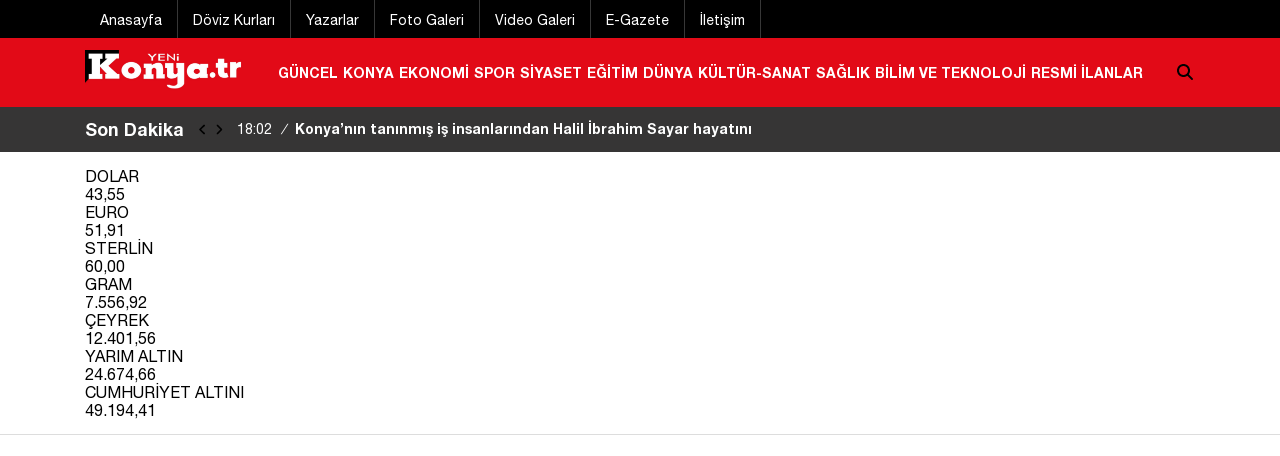

--- FILE ---
content_type: text/html; charset=UTF-8
request_url: https://www.yenikonya.com.tr/guncel/caldigi_yurume_engellinin_akulu_tekerlekli_sandalyesiyle_gezip_hurda_topladi-1921650
body_size: 12736
content:
 <!DOCTYPE html>
<html lang="tr">

<head>
    <meta charset="UTF-8">
    <meta http-equiv="X-UA-Compatible" content="IE=edge">
    <meta name="viewport" content="width=device-width, initial-scale=1.0">
    <link rel="stylesheet" href="/assets/css/style.min.css?id=2">
	<link rel="shortcut icon" href="/assets/images/favicon.ico" />
    <script src="/assets/js/all.min.js" crossorigin="anonymous"></script>

	
	<link rel="stylesheet" href="/mobil1/css/font/fontawesome/css/all.min.css"  />  
    <script src="/assets/js/jquery-3.6.3.min.js"></script>

    <link rel="stylesheet" href="/library/swiper/swiper.min.css?id=7">
    <script class="lazy" src="/library/swiper/swiper.min.js"></script> 
    <script src="/assets/js/genel.min.js?id=1"></script> 

	
<title>Çaldığı yürüme engellinin akülü tekerlekli sandalyesiyle gezip hurda topladı</title> 
<!-- Schema.org markup for Google+ -->
<meta itemprop="name" content="Çaldığı yürüme engellinin akülü tekerlekli sandalyesiyle gezip hurda topladı">
<meta name="description" content="Çaldığı yürüme engellinin akülü tekerlekli sandalyesiyle gezip hurda topladı">
<meta itemprop="description" content="Çaldığı yürüme engellinin akülü tekerlekli sandalyesiyle gezip hurda topladı">
<meta itemprop="keywords" content="adana,yürüme engelli,hurda">
<meta itemprop="image" content="https://www.yenikonya.com.tr/uploads/2024/01/31/baf727ce_big.jpg">

<meta name="title" content="Çaldığı yürüme engellinin akülü tekerlekli sandalyesiyle gezip hurda topladı"> 
<meta name="datePublished" content="2024-01-31T10:03:00+03:00" />
<meta name="url" content="https://www.yenikonya.com.tr/guncel/caldigi_yurume_engellinin_akulu_tekerlekli_sandalyesiyle_gezip_hurda_topladi-1921650"> 
<meta name="articleSection" content="news" /> 

<meta name="articleAuthor" content="DHA">
<meta name="robots" content="max-snippet:-1, max-image-preview:large, max-video-preview:-1"/>
<!-- Twitter Card data -->
<meta name="twitter:card" content="summary"/>
<meta name="twitter:site" content="@yenikonya">
<meta name="twitter:title" content="Çaldığı yürüme engellinin akülü tekerlekli sandalyesiyle gezip hurda topladı">
<meta name="twitter:description" content="Çaldığı yürüme engellinin akülü tekerlekli sandalyesiyle gezip hurda topladı">
<meta name="twitter:creator" content="@yenikonya">
<!-- Twitter summary card with large image must be at least 280x150px -->
<meta name="twitter:image" content="https://www.yenikonya.com.tr/uploads/2024/01/31/baf727ce_big.jpg">
<meta name="twitter:image:src" content="https://www.yenikonya.com.tr/uploads/2024/01/31/baf727ce_big.jpg">
<!-- Open Graph data -->
<!--<meta property="fb:app_id" content="417886275236930" />
<meta property="fb:admins" content="100006540467956">
<meta property="fb:admins" content="613264431"/>
<meta property="fb:admins" content="529174310">
<meta property="fb:admins" content="100004794131021">
-->
<meta property="og:title" content="Çaldığı yürüme engellinin akülü tekerlekli sandalyesiyle gezip hurda topladı" />
<meta property="og:type" content="website" />
<meta property="og:url" content="https://www.yenikonya.com.tr/guncel/caldigi_yurume_engellinin_akulu_tekerlekli_sandalyesiyle_gezip_hurda_topladi-1921650" />
<meta property="og:image" content="https://www.yenikonya.com.tr/uploads/2024/01/31/baf727ce_big.jpg" />
<meta property="og:description" content="Çaldığı yürüme engellinin akülü tekerlekli sandalyesiyle gezip hurda topladı" />
<meta property="og:site_name" content="Yeni Konya Gazetesi - Konya Gazetesi, Günlük tarafsız siyasi gazete, Konya Gazeteleri" />
<meta property="og:locale" content="tr-TR">
<link rel="canonical" href="https://www.yenikonya.com.tr/guncel/caldigi_yurume_engellinin_akulu_tekerlekli_sandalyesiyle_gezip_hurda_topladi-1921650" />

<link rel="image_src" type="image/jpeg" href="https://www.yenikonya.com.tr/uploads/2024/01/31/baf727ce_big.jpg" />
<link rel="thumbnail" type="image/jpeg" href="https://www.yenikonya.com.tr/uploads/2024/01/31/baf727ce_big.jpg" />
<script class="lazy" src="/library/swiper/swiper.min.js"></script>
<script src="/assets/js/jquery.infinite-scroll.min.js?id=2"></script>
 






 




<!-- Google Yapısal Veri İşaretleme Yardımcısı tarafından oluşturulan JSON-LD işaretlemesi. -->
<script type="application/ld+json">
{
  "@context": "https://schema.org",
  "@type": "NewsArticle",
  "inLanguage": "tr-TR",
  "genre": "news",
  "articleSection": "GÜNCEL",
  "mainEntityOfPage": {
    "@type": "WebPage",
    "@id": "https://www.yenikonya.com.tr/"
  },
  "headline": "Çaldığı yürüme engellinin akülü tekerlekli sandalyesiyle gezip hurda topladı",
  		
  "image": {
    "@type": "ImageObject",
    "url": "https://www.yenikonya.com.tr//uploads/2024/01/31/baf727ce_big.jpg",
    "width": 1280,
    "height": 720
  },
  "speakable": {
    "@type": "SpeakableSpecification",
    "cssSelector": [".haberBasligi", ".haberSpot", ".icerik"]
  },
  "author": {
    "@type": "Person",
    "name": "DHA",
    "url": "https://www.yenikonya.com.tr/",
    "jobTitle": {
      "@type": "DefinedTerm",
      "name": "Editör"
    }
  },
  "publisher": {
    "@type": "NewsMediaOrganization",
    "name": "Yeni Konya Gazetesi",
    "logo": {
      "@type": "ImageObject",
      "url": "https://www.yenikonya.com.tr/assets/images/logo.png",
      "width": 1547,
      "height": 504
    }
  },
  "dateCreated": "2024-01-31T10:03:00+03:00",
  "datePublished": "2024-01-31T10:03:00+03:00",
  "dateModified": "2024-01-31T10:03:00+03:00",
  "description": "Adana’da yürüme engelli Yasin O.’nun şarja takılan akülü tekerlekli sandalyesini çalıp, hurda toplayan Sedat D. (39), güvenlik kameralarından tespit edilip, yakalandı.", 
  "articleBody": "Olay, 21 Ocak’ta saat 23.00 sıralarında Seyhan ilçesi Akkapı Mahallesi’nde meydana geldi. Yürüme engelli Yasin O., akülü tekerlekli sandalyesini şarj olması için evinin önüne bıraktı. Sokakta yürüyen Sedat D., sandalyeyi görünce çaldı. Çaldığı akülü tekerlekli sandalyeye binip, 8 kilometre gezen Sedat D., ardından evine gitti. Sedat D., ertesi gün konteynerlerdeki atık plastik, kağıt ve hurda demirleri toplayıp, sandalyeye yükleyerek taşıdı. Sedat D.’nin hırsızlık ve sandalye ile hurda topladığı anlar, güvenlik kameralarına yansıdı



268 LİRAYA SATMIŞ

Yasin O.’nun ihbarı üzerine polis çalışma başlattı. Hırsızlık ve Yankesicilik Büro Amirliği ekipleri, bölgedeki güvenlik kameralarını inceleyip, ’hırsızlık’ suçundan çok sayıda kaydı bulunan Sedat D.’yi tespit etti. Sedat D., Yüreğir ilçesi Cumhuriyet Mahallesi’nde sokakta yürüdüğü sırada yakalandı.



Emniyete götürülen şüpheli, ifadesinde, “Bir süre gezdikten sonra akülü tekerlekli sandalyenin şarjı bitti. Ben de sandalye ile topladığım malzemeleri, yoldan geçen bir eskiciye 268 liraya sattım“ dedi. İşlemlerinin ardından Sedat D., tutuklandı.
",
  "isFamilyFriendly": "True",
  "typicalAgeRange": "all"
}
</script>

 
 
 
<script type="application/ld+json">
  {
  "@context": "https://schema.org",
  "@type": "BreadcrumbList",
  "itemListElement": [
          {
    "@type": "ListItem",
    "position": 1,
    "item": {
      "@id": "https://www.yenikonya.com.tr",
      "name": "Yeni Konya Gazetesi, Konya Haber, Konya Haberleri, Konyaspor Haberleri"
    }
  },
          {
    "@type": "ListItem",
    "position": 2,
    "item": {
      "@id":"https://www.yenikonya.com.tr/guncel",
      "name": "GÜNCEL"
    }
  },
    {
    "@type": "ListItem",
    "position":  3 ,
    "item": {
      "@id": "https://www.yenikonya.com.tr/guncel/caldigi_yurume_engellinin_akulu_tekerlekli_sandalyesiyle_gezip_hurda_topladi-1921650",
      "name": "Çaldığı yürüme engellinin akülü tekerlekli sandalyesiyle gezip hurda topladı"
    }
  }
        ]
  }
</script>
 
 
 
 
 
  <script type="application/ld+json">
    {
        "@context": "https://schema.org",
        "@type": "NewsMediaOrganization",
        "name": "Yeni Konya Gazetesi",
		"description":"Yeni Konya Gazetesi, Konya Haber, Konya Haberleri, Konyaspor Haberleri",
		"url": "https://www.yenikonya.com.tr",
        "email":"yenikonya@yenikonya.com.tr",
        "logo": {
            "@type": "ImageObject",
            "url": "https://www.yenikonya.com.tr/assets/images/logo.png",
            "width": 1547,
            "height": 504
        },
        
        "sameAs":["https://x.com/YeniKonya","https://www.instagram.com/gazeteyenikonya","https://www.youtube.com/@KontvHaberMerkezi","https://www.facebook.com/GazeteYeniKonya"],  
        "identifier": "https://www.yenikonya.com.tr",
        "knowsAbout": "https://www.yenikonya.com.tr/iletisim",
        "knowsLanguage": "tr-TR",
        "ownershipFundingInfo": "https://www.yenikonya.com.tr/iletisim",
        "diversityPolicy": "https://www.yenikonya.com.tr/iletisim",
        "address": {
        "@type": "PostalAddress",
        "addressLocality":"Konya",
        "addressRegion":"TR",
        "streetAddress":"Emirgazi Mh. Gorsel Sk. No:1 Karatay / KONYA"
        }
            }
  </script>

  <script type="application/ld+json">
    {
      "@context": "https://schema.org",
      "@type": "WebSite",
            "url": "https://www.yenikonya.com.tr",
            "name": "Yeni Konya Gazetesi",
            "description":"Yeni Konya Gazetesi, Konya Haber, Konya Haberleri, Konyaspor Haberleri",
            "potentialAction": {
          "@type": "SearchAction",
          "target": "https://www.yenikonya.com.tr/arama?q={search_term_string}",
          "query-input": "required name=search_term_string"
      }
    }
  </script>
 






















 
<link rel="alternate" type="application/rss+xml" href="https://www.yenikonya.com.tr/rss/">
	 
	
<!-- Google Tag Manager -->
<script>(function(w,d,s,l,i){w[l]=w[l]||[];w[l].push({'gtm.start':
new Date().getTime(),event:'gtm.js'});var f=d.getElementsByTagName(s)[0],
j=d.createElement(s),dl=l!='dataLayer'?'&l='+l:'';j.async=true;j.src=
'https://www.googletagmanager.com/gtm.js?id='+i+dl;f.parentNode.insertBefore(j,f);
})(window,document,'script','dataLayer','GTM-TSXPGTFF');</script>
<!-- End Google Tag Manager -->
 
 
<script async src="https://pagead2.googlesyndication.com/pagead/js/adsbygoogle.js?client=ca-pub-5514843960941284" crossorigin="anonymous"></script>
 
 
<script>!function(){var t=document.createElement("script");t.setAttribute("src",'https://cdn.p.analitik.bik.gov.tr/tracker'+(typeof Intl!=="undefined"?(typeof (Intl||"").PluralRules!=="undefined"?'1':typeof Promise!=="undefined"?'2':typeof MutationObserver!=='undefined'?'3':'4'):'4')+'.js'),t.setAttribute("data-website-id","976e640b-3528-4762-8360-7ce30457064c"),t.setAttribute("data-host-url",'//976e640b-3528-4762-8360-7ce30457064c.collector.p.analitik.bik.gov.tr'),document.head.appendChild(t)}();</script>	 
	 
	 
 
<script src="https://cdn.onesignal.com/sdks/OneSignalSDK.js" defer></script>
<script>
  window.OneSignal = window.OneSignal || [];
  OneSignal.push(function() {
    OneSignal.init({
      appId: "fa785ff5-12f9-46cb-b57d-4fea9083b4eb",
    });
  });
</script>
<!-- Yandex.Metrika counter -->
<script type="text/javascript" >
   (function(m,e,t,r,i,k,a){m[i]=m[i]||function(){(m[i].a=m[i].a||[]).push(arguments)};
   m[i].l=1*new Date();
   for (var j = 0; j < document.scripts.length; j++) {if (document.scripts[j].src === r) { return; }}
   k=e.createElement(t),a=e.getElementsByTagName(t)[0],k.async=1,k.src=r,a.parentNode.insertBefore(k,a)})
   (window, document, "script", "https://mc.yandex.ru/metrika/tag.js", "ym");

   ym(96064205, "init", {
        clickmap:true,
        trackLinks:true,
        accurateTrackBounce:true
   });
</script>
<noscript><div><img src="https://mc.yandex.ru/watch/96064205" style="position:absolute; left:-9999px;" alt="" /></div></noscript>
<!-- /Yandex.Metrika counter -->
 
</head>

<body> 
		
		

	<div class="container">
				
	</div>
	
	
	
		
	
	

	
    <header>
	
	
	

	
	
	
	<div class="enustKisim" >
		<div class="container">
			<ul>
				<li>
					<a href="/" title="Anasayfa">
						Anasayfa
					</a>
				</li>
				<li>
					<a href="/doviz-kurlari/altin" title="Döviz Kurları">
						Döviz Kurları
					</a>
				</li>
				<li>
					<a href="/yazarlar" title="Yazarlar">
						Yazarlar
					</a>
				</li>
				<li>
					<a href="/foto-galeri" title="Foto Galeri">
						Foto Galeri
					</a>
				</li>
				<li>
					<a href="/video-galeri" title="Video Galeri">
						Video Galeri
					</a>
				</li>
				<li>
					<a href="https://egazete.yenikonya.com.tr/" title="E-Gazete">
						E-Gazete
					</a>
				</li>
				<li>
					<a href="/iletisim" title="İletişim">
						İletişim
					</a>
				</li>
			</ul>
		</div>
	</div>

        <div class="ustKisim">
            <div class="container">
                <div class="logo">
                    <a href="/" title="Yeni Konya Gazetesi | Konya Haber">
                        <img src="/assets/images/logo.jpg" alt="Yeni Konya Gazetesi | Konya Haber">
                    </a>
                </div> <!--logo-->
                <div class="header_menu"> 				
								<a href="/guncel" title="GÜNCEL">GÜNCEL</a> 
								<a href="/konya" title="KONYA">KONYA</a> 
								<a href="/ekonomi" title="EKONOMİ">EKONOMİ</a> 
								<a href="/spor" title="SPOR">SPOR</a> 
								<a href="/siyaset" title="SİYASET">SİYASET</a> 
								<a href="/egitim" title="EĞİTİM">EĞİTİM</a> 
								<a href="/dunya" title="DÜNYA">DÜNYA</a> 
								<a href="/kultur_sanat" title="KÜLTÜR-SANAT">KÜLTÜR-SANAT</a> 
								<a href="/saglik" title="SAĞLIK">SAĞLIK</a> 
								<a href="/teknoloji" title="BİLİM VE TEKNOLOJİ">BİLİM VE TEKNOLOJİ</a> 
								<a href="/resmi_ilanlar" title="RESMİ İLANLAR">RESMİ İLANLAR</a> 
				                   
                </div><!--header_menu-->
               <!-- <div class="sideBar">
                    <i class="fas fa-bars"></i>
                </div>-->
                <div class="aramaButon">
                    <i class="fas fa-search"></i>

                </div>
            </div>
        </div> <!--ustkisim-->
        <div class="sonDakikaKismi">
            <div class="container">
                <div class="sonDakikaBandi">
                    <div class="baslik">Son Dakika</div>
                    <div class="sonDakikaHaberler" id="ajansHaberleriSlider">
                        <div class=" bn-controls sonDakikaButonlar">
                            <button aria-label="sola-kaydir"><i class="fas fa-angle-left bn-prev"></i></button>
                            <button aria-label="saga-kaydir"> <i class="fas fa-angle-right bn-next"></i></button>
                        </div>
                        <div class="bn-news">
                            <ul>
							
							                                <li><a href="/dunya/iran_ab_ulkelerinin_ordularini_terorist_ilan_edecek-1970966"  title="İran AB ülkelerinin ordularını “terörist’’ ilan edecek">
                                        <span class="bn-prefix">18:22</span>
                                        <i>/</i> İran AB ülkelerinin ordularını “terörist’’ ilan edecek <i class="typed-cursor">|</i> </a>
								</li>
                               
						                                <li><a href="/yasam/konya_nin_taninmis_is_insanlarindan_halil_ibrahim_sayar_hayatini_kaybetti-1970965"  title="Konya’nın tanınmış iş insanlarından Halil İbrahim Sayar hayatını kaybetti">
                                        <span class="bn-prefix">18:02</span>
                                        <i>/</i> Konya’nın tanınmış iş insanlarından Halil İbrahim Sayar hayatını kaybetti <i class="typed-cursor">|</i> </a>
								</li>
                               
						                                <li><a href="/guncel/cumhurbaskani_erdogan_arakci_yi_kabul_etti-1970964"  title="Cumhurbaşkanı Erdoğan Arakçi’yi kabul etti">
                                        <span class="bn-prefix">17:52</span>
                                        <i>/</i> Cumhurbaşkanı Erdoğan Arakçi’yi kabul etti <i class="typed-cursor">|</i> </a>
								</li>
                               
						                                <li><a href="/spor/konyaspor_da_kritik_macin_hazirliklari_tamam-1970963"  title="Konyaspor’da kritik maçın hazırlıkları tamam!">
                                        <span class="bn-prefix">17:47</span>
                                        <i>/</i> Konyaspor’da kritik maçın hazırlıkları tamam! <i class="typed-cursor">|</i> </a>
								</li>
                               
						                                <li><a href="/yasam/30_ocak_tv_yayin_akisi_kizilcik_serbeti_bu_aksam_mi_arka_sokaklar_bu_aksam_mi_tasacak_bu_deniz_bu_aksam_mi-1970962"  title="30 Ocak TV Yayın Akışı: Kızılcık Şerbeti Bu Akşam mı? Arka Sokaklar Bu Akşam mı? Taşacak Bu Deniz Bu Akşam mı?">
                                        <span class="bn-prefix">17:43</span>
                                        <i>/</i> 30 Ocak TV Yayın Akışı: Kızılcık Şerbeti Bu Akşam mı? Arka Sokaklar Bu Akşam mı? Taşacak Bu Deniz Bu Akşam mı? <i class="typed-cursor">|</i> </a>
								</li>
                               
						                                <li><a href="/yasam/izsu_duyurdu_izmir_in_bu_ilcelerinde_sular_kesilecek_iste_su_kesintisi_yasanacak_bolgeler_30_31_ocak_2026_izsu_su_kesinti_listesi-1970961"  title="İZSU duyurdu! İzmir’in bu ilçelerinde sular kesilecek! İşte su kesintisi yaşanacak bölgeler! 30-31 Ocak 2026 İZSU su kesinti listesi">
                                        <span class="bn-prefix">17:33</span>
                                        <i>/</i> İZSU duyurdu! İzmir’in bu ilçelerinde sular kesilecek! İşte su kesintisi yaşanacak bölgeler! 30-31 Ocak 2026 İZSU su kesinti listesi <i class="typed-cursor">|</i> </a>
								</li>
                               
														</ul>
                        </div>
                    </div><!--sonDakikaHaberler-->
                </div><!--sonDakikaBandi-->
				
				            </div><!--container-->
        </div><!--sonDakikaKismi-->




<section id="ustDovizKurlari">
  <div class="container">


 
    <div class="item up dustu">
      <div class="name">DOLAR</div>
      <div class="rate">43,55</div>
    </div>
 
    <div class="item up dustu">
      <div class="name">EURO</div>
      <div class="rate">51,91</div>
    </div>
 
    <div class="item up dustu">
      <div class="name">STERLİN</div>
      <div class="rate">60,00</div>
    </div>
 
    <div class="item up dustu">
      <div class="name">GRAM</div>
      <div class="rate">7.556,92</div>
    </div>
 
    <div class="item up dustu">
      <div class="name">ÇEYREK</div>
      <div class="rate">12.401,56</div>
    </div>
 
    <div class="item up dustu">
      <div class="name">YARIM ALTIN</div>
      <div class="rate">24.674,66</div>
    </div>
 
    <div class="item up dustu">
      <div class="name">CUMHURİYET ALTINI</div>
      <div class="rate">49.194,41</div>
    </div>



  </div>
</section>







    </header>
		
		
		
		
<div class="kuleler">
	<div class="container">
			<div class="solKule">
		<ins class="adsbygoogle"
     style="display:inline-block;width:160px;height:600px"
     data-ad-client="ca-pub-5514843960941284"
     data-ad-slot="9800702515"></ins>
<script>
     (adsbygoogle = window.adsbygoogle || []).push({});
</script>			</div>
	 	<div class="sagKule">
		 <ins class="adsbygoogle"
     style="display:inline-block;width:160px;height:600px"
     data-ad-client="ca-pub-5514843960941284"
     data-ad-slot="9800702515"></ins>
<script>
     (adsbygoogle = window.adsbygoogle || []).push({});
</script>		</div>
	 	
 	</div>
</div> <!--kuleler-->
		
		
		
		
		
	
	
	<section class="haberDetaySayfasi">
        <div class="container">
  
		 <div class='reklam marginBottom-20'>
		 
		<ins class="adsbygoogle"
			 style="display:block"
			 data-ad-client="ca-pub-5514843960941284"
			 data-ad-slot="4167223607"
			 data-ad-format="auto"
			 data-full-width-responsive="true"></ins>
		<script>
			 (adsbygoogle = window.adsbygoogle || []).push({});
		</script>
 
 </div>
 
 
  
            <div class="kategoriLinki">
                <a href="/guncel" title="GÜNCEL Haberleri">
                    GÜNCEL Haberleri
                </a>
            </div> <!--kategoriLinki-->
            <h1 class="haberBasligi">
                Çaldığı yürüme engellinin akülü tekerlekli sandalyesiyle gezip hurda topladı            </h1>
			<div class="row">
				<div class="col-12">
					
				</div>
			</div>
            <div class="row">
			
                <div class="col-8">
				
			            <div class="haberTarihi">
			 
                <time datetime="2024-01-31T10:03:00+03:00">31 Ocak 2024 Çarşamba 10:03</time>
						</div> <!--haberTarihi-->
			 

                </div>
                <div class="col-4 sosyalMedyaPaylas" >
                    <div class="sosyalMedya">
                        <ul>
						

                            <li class="whatsapp">
                                <a href="#" onclick="window.open('https://api.whatsapp.com/send?text=Çaldığı yürüme engellinin akülü tekerlekli sandalyesiyle gezip hurda topladı https://www.yenikonya.com.tr/guncel/caldigi_yurume_engellinin_akulu_tekerlekli_sandalyesiyle_gezip_hurda_topladi-1921650', '', 'width=700,height=600')" >
                                    <i class="fab fa-whatsapp"></i>
                                </a>
                            </li>
                            <li class="facebook" >
                                <a href="#" onclick="window.open('https://www.facebook.com/sharer/sharer.php?u=https://www.yenikonya.com.tr/guncel/caldigi_yurume_engellinin_akulu_tekerlekli_sandalyesiyle_gezip_hurda_topladi-1921650','facebook-share-dialog','width=626,height=436')" >
                                  <i class="fab fa-facebook"></i>
                                </a>
                            </li>
                            <li class="twitter">
                                <a href="#" onclick="window.open('https://twitter.com/intent/tweet?text=Çaldığı yürüme engellinin akülü tekerlekli sandalyesiyle gezip hurda topladı&url=https://www.yenikonya.com.tr/guncel/caldigi_yurume_engellinin_akulu_tekerlekli_sandalyesiyle_gezip_hurda_topladi-1921650', '', 'width=626,height=436')">
                                    <i class="fab fa-twitter"></i>
                                </a>
                            </li>
                            <li class="print">
                                <a href="#"  onclick="window.open('mailto:?Subject=Çaldığı yürüme engellinin akülü tekerlekli sandalyesiyle gezip hurda topladı https://www.yenikonya.com.tr/guncel/caldigi_yurume_engellinin_akulu_tekerlekli_sandalyesiyle_gezip_hurda_topladi-1921650', '', 'width=700,height=600')">
                                        <i class="fas fa-print"></i>
                                </a>
                            </li>
                            
                        </ul>
                    </div> <!--sosyalMedya-->


					 
					
					
					
					
					
					
                </div>

            </div> <!--row-->

            <div class="haberDetay">
                <div class="haber">
                    <div class="haberFotosu">
					                        <img src="/uploads/2024/01/31/baf727ce_big.jpg" alt=" Çaldığı yürüme engellinin akülü tekerlekli sandalyesiyle gezip hurda topladı">
						                    </div>
                    <div class="spot">Adana’da yürüme engelli Yasin O.’nun şarja takılan akülü tekerlekli sandalyesini çalıp, hurda toplayan Sedat D. (39), güvenlik kameralarından tespit edilip, yakalandı.
</div><!--spot-->
					
					  
		 <div class='reklam marginBottom-20'>
		 
		<ins class="adsbygoogle"
			 style="display:block"
			 data-ad-client="ca-pub-5514843960941284"
			 data-ad-slot="4167223607"
			 data-ad-format="auto"
			 data-full-width-responsive="true"></ins>
		<script>
			 (adsbygoogle = window.adsbygoogle || []).push({});
		</script>
 
 </div>
 

					
			
			
			
					
					
					
					 
                    <div class="icerik" itemprop="articleBody" property="articleBody">
                         <p>Olay, 21 Ocak'ta saat 23.00 sıralarında Seyhan ilçesi Akkapı Mahallesi'nde meydana geldi. Yürüme engelli Yasin O., akülü tekerlekli sandalyesini şarj olması için evinin önüne bıraktı. Sokakta yürüyen Sedat D., sandalyeyi görünce çaldı. Çaldığı akülü tekerlekli sandalyeye binip, 8 kilometre gezen Sedat D., ardından evine gitti. Sedat D., ertesi gün konteynerlerdeki atık plastik, kağıt ve hurda demirleri toplayıp, sandalyeye yükleyerek taşıdı. Sedat D.'nin hırsızlık ve sandalye ile hurda topladığı anlar, güvenlik kameralarına yansıdı</p>

<p><img alt="" src="https://yenikonya.com.tr/uploads/2024/01/31/1706684678.jpg" style="width: 2400px; height: 1350px;" /></p>

<p><strong>268 LİRAYA SATMIŞ</strong></p>

<p>Yasin O.'nun ihbarı üzerine polis çalışma başlattı. Hırsızlık ve Yankesicilik Büro Amirliği ekipleri, bölgedeki güvenlik kameralarını inceleyip, 'hırsızlık' suçundan çok sayıda kaydı bulunan Sedat D.'yi tespit etti. Sedat D., Yüreğir ilçesi Cumhuriyet Mahallesi'nde sokakta yürüdüğü sırada yakalandı.</p>

<p><img alt="" src="https://yenikonya.com.tr/uploads/2024/01/31/1706684690.jpg" style="width: 2400px; height: 1522px;" /></p>

<p>Emniyete götürülen şüpheli, ifadesinde, "Bir süre gezdikten sonra akülü tekerlekli sandalyenin şarjı bitti. Ben de sandalye ile topladığım malzemeleri, yoldan geçen bir eskiciye 268 liraya sattım" dedi. İşlemlerinin ardından Sedat D., tutuklandı.</p>
						  
						 					
					
											<p>
							<b>Kaynak:</b> DHA						</p>
					
										
			


			
							
								
			
				

					</div> <!--icerik-->
					
	
				  					
				  
		 <div class='reklam marginBottom-20'>
		 
		<ins class="adsbygoogle"
			 style="display:block"
			 data-ad-client="ca-pub-5514843960941284"
			 data-ad-slot="4167223607"
			 data-ad-format="auto"
			 data-full-width-responsive="true"></ins>
		<script>
			 (adsbygoogle = window.adsbygoogle || []).push({});
		</script>
 
 </div>
 
					 
 
	<div class="whatsappAboneOlun">
				 <p>
							<b> Son dakika gelişmelerden anında haberdar olmak için WhatsApp haber grubumuza katılabilirsiniz.  </b>
							 <a href="https://whatsapp.com/channel/0029VaALMfWB4hdLY1WujC2N" title="Yeni Konya WhatsApp haber kanalı" rel="nofollow" target="_blank">
							Yeni Konya WhatsApp haber kanalımız için tıklayınız!
							 </a> 
				 </p>
				 
			 
					
		</div>	<!-- whatsappAboneOlun-->
			 
									
						

 
				 
<div class="yorumYap" data-id="1921650">
	<p>Yorum Yap</p>
	<form method="post" id="yorumyapform" data="/yorumlar/haberYorumKaydet" data-id="1921650" >
		 <textarea name="yorum" class="yorum" placeholder="Yorumunuzu giriniz!"></textarea>
		 <input type="hidden" name="haber" value="1921650"> 
		 <input type="text" name="adi" class="adi" placeholder="Adınızı giriniz!"  > 
		 <input type="hidden" name="avatar" id="avatar" value="0">
		 <div class="yorumYazmaKurallariForm" id="yorumSozlesmesiOnayla">
		 <div class="sozlesmeUyari"></div>
				<input type="checkbox"  class="yorumSozlesmesiOnayla" name="yorumSozlesmesiOnayla" value="1"> 
				<label>Yorum yazma kurallarını okudum ve kabul ediyorum.</label>
		 </div>
		  <div class="butonlar">
			 
			 <input type="submit" name="gonder" class="gonder" value="Gönder">
		 </div> <!-- butonlar -->
		 
		
		
	</form>

 


<div class="yorumNot">
	<span>Önemli Not: </span>
	Bu sayfalarda yayınlanan okur yorumları okuyucuların kendilerine ait görüşlerdir. 
	Yazılan yorumlardan yenikonya.com.tr hiçbir şekilde sorumlu tutulamaz.
</div> <!-- yorumNot -->


</div> <!-- yorumYap -->
 

  <div class='reklam marginTop-20'>
		 
		<ins class="adsbygoogle"
			 style="display:block"
			 data-ad-client="ca-pub-5514843960941284"
			 data-ad-slot="4167223607"
			 data-ad-format="auto"
			 data-full-width-responsive="true"></ins>
		<script>
			 (adsbygoogle = window.adsbygoogle || []).push({});
		</script>
 
 </div>
 
 
 
 
 
<div class="yorumYapilmadi">
Bu habere henüz yorum yapılmadı. İlk yorumu siz yapın!
</div>

 
 
 
 
 
 
 
 
 
 
 
 
 
 
 
 
 
 
 
 
 
					 

					<div class="yorumKullaniciSozlesmesiTumEkran"  >
						<div class="yorumKullaniciSozlesmesiBackground"></div>
						<div class="yorumKullaniciSozlesmesiKutusu">
							<div class="yorumKullaniciSozlesmesiniKapat">X</div>
							<div class="yorumKutusuBasligi">Yorum Yazma Sözleşmesi</div>
							<div class="yorumKutusuIcerigi">
								“Sayfamızın takipçileri suç teşkil edecek, yasal olarak takip gerektirecek,hakaret ve küfür içeren, aşağılayıcı,
								küçük düşürücü, kaba, ahlaka aykırı, müstehcen, toplumca genel olarak kabul görmüş kurallara aykırı, 
								kişilik haklarına zarar verici ya da benzeri niteliklerde hiçbir 
								yorumu bu web sitesinin hiçbir sayfasında paylaşamazlar. 
								Bu tür içeriklerden doğan her türlü mali, hukuki, cezai, idari sorumluluk yorumu gönderen takipçiye aittir. yenikonya.com.tr'ye yapılan yorumlar arasından uygun görmediklerini herhangi bir gerekçe belirtmeksizin yayınlamama veya yayından kaldırma hakkına sahiptir. Konhaber başta yukarıda sayılan hususlar olmaz üzere kanun hükümlerine aykırılık gerekçesi ile her türlü adli makam tarafından başlatılan soruşturma kapsamında kendisinden Ceza Muhakemesi Kanunu’nun 332.maddesi doğrultusunda istenilen yorum yapan takipçilerine ait ip bilgilerini ve yapmış olduğu yorumları paylaşabileceğini beyan eder ”
							</div> 
							<div class="yorumSozlesmesiOnayla" id="yorumKullaniciSozlesmesiniOnayliyorum">
							<input type="checkbox" id="sozlesmeOnaylandi">
								<label for="sozlesmeOnaylandi">Yorum yazma kurallarını okudum ve kabul ediyorum.</label>
							</div>
							
						</div> <!-- yorumKullaniciSozlesmesiKutusu -->
					</div> <!-- yorumKullaniciSozlesmesiTumEkran -->
					 








				
		






				
					
                </div> <!--haberDetay-->
                <div class="haberDetaySagKisim">

                    <div class="encokOkunanHaberler">
                        <div class="baslik">
                            <i class="fas fa-bolt-lightning"></i>
                           İlginizi Çekebilir
                        </div>

                        <ul class="marginTop-20">

                             
							 
									<li>
										<a href="/konya/konya_da_silah_sesi_kocasini_vurdu-1970827"  title="Konya’da silah sesi! Kocasını vurdu">
											<img src="/uploads/2026/01/29/ca3e4199_big_1.jpg" alt="Konya’da silah sesi! Kocasını vurdu">
											<span>
												Konya’da silah sesi! Kocasını vurdu											</span>
										</a>
									</li>
							  
							 
									<li>
										<a href="/konya/elektrik_akimina_kapilmisti_21_yasindaki_genc_konya_daki_hastanede_hayatini_kaybetti-1970833"  title="Elektrik akımına kapılmıştı! 21 yaşındaki genç Konya’daki hastanede hayatını kaybetti ">
											<img src="/uploads/2026/01/29/ed2606ca_big.jpg" alt="Elektrik akımına kapılmıştı! 21 yaşındaki genç Konya’daki hastanede hayatını kaybetti ">
											<span>
												Elektrik akımına kapılmıştı! 21 yaşındaki genç Konya’daki hastanede hayatını kaybetti 											</span>
										</a>
									</li>
							  
							 
									<li>
										<a href="/konya/baska_memlekette_yasayamam_dedirten_olay_konya_da_yasandi-1970949"  title="“Başka memlekette yaşayamam’’ dedirten olay Konya’da yaşandı!">
											<img src="/uploads/2026/01/30/8915a8de_big.jpg" alt="“Başka memlekette yaşayamam’’ dedirten olay Konya’da yaşandı!">
											<span>
												“Başka memlekette yaşayamam’’ dedirten olay Konya’da yaşandı!											</span>
										</a>
									</li>
							  
							 
									<li>
										<a href="/guncel/bir_kisi_park_halindeki_aracta_olu_bulundu-1970791"  title="Bir kişi park halindeki araçta ölü bulundu">
											<img src="/uploads/2026/01/29/a1d86b5e_big.jpg" alt="Bir kişi park halindeki araçta ölü bulundu">
											<span>
												Bir kişi park halindeki araçta ölü bulundu											</span>
										</a>
									</li>
							  
							 
									<li>
										<a href="/guncel/esinin_siddetinden_kurtulmak_icin_camdan_atladi-1970845"  title="Eşinin şiddetinden kurtulmak için camdan atladı">
											<img src="/uploads/2026/01/29/67e6890a_big.jpg" alt="Eşinin şiddetinden kurtulmak için camdan atladı">
											<span>
												Eşinin şiddetinden kurtulmak için camdan atladı											</span>
										</a>
									</li>
							  
							 
									<li>
										<a href="/ekonomi/arac_sahiplerinin_hepsini_ilgilendiriyor_2_subat_ta_basliyor-1970802"  title="Araç sahiplerinin hepsini ilgilendiriyor! 2 Şubat’ta başlıyor">
											<img src="/uploads/2026/01/29/fe9c42c6_big.jpg" alt="Araç sahiplerinin hepsini ilgilendiriyor! 2 Şubat’ta başlıyor">
											<span>
												Araç sahiplerinin hepsini ilgilendiriyor! 2 Şubat’ta başlıyor											</span>
										</a>
									</li>
							  
							 
									<li>
										<a href="/konya/konya_da_aci_olay_babasini_doverken_video_cekip_paylasti-1970924"  title="Konya’da acı olay! Babasını döverken video çekip paylaştı">
											<img src="/uploads/2026/01/30/85c4103d_big.jpg" alt="Konya’da acı olay! Babasını döverken video çekip paylaştı">
											<span>
												Konya’da acı olay! Babasını döverken video çekip paylaştı											</span>
										</a>
									</li>
							  
							 
									<li>
										<a href="/ekonomi/canli_altin_fiyatlari_bugun_konya_da_altin_fiyatlari_29_ocak_2026_konya_da_gram_ceyrek_tam_altin_ne_kadar-1970801"  title="CANLI ALTIN FİYATLARI | Bugün Konya’da altın fiyatları: 29 Ocak 2026 Konya’da gram, çeyrek, tam altın ne kadar?">
											<img src="/uploads/2026/01/29/fd516707_big.jpg" alt="CANLI ALTIN FİYATLARI | Bugün Konya’da altın fiyatları: 29 Ocak 2026 Konya’da gram, çeyrek, tam altın ne kadar?">
											<span>
												CANLI ALTIN FİYATLARI | Bugün Konya’da altın fiyatları: 29 Ocak 2026 Konya’da gram, çeyrek, tam altın ne kadar?											</span>
										</a>
									</li>
							  
							 
									<li>
										<a href="/konya/konya_da_doktor_muezzin_kavgasi-1970817"  title="Konya’da doktor müezzin kavgası! ">
											<img src="/uploads/2026/01/29/16247167_big_1.jpg" alt="Konya’da doktor müezzin kavgası! ">
											<span>
												Konya’da doktor müezzin kavgası! 											</span>
										</a>
									</li>
							  
							 
									<li>
										<a href="/guncel/soba_faciasi_kari_koca_hayatini_kaybetti-1970780"  title="Soba faciası! Karı-koca hayatını kaybetti">
											<img src="/uploads/2026/01/28/f00ff3ea_big.jpg" alt="Soba faciası! Karı-koca hayatını kaybetti">
											<span>
												Soba faciası! Karı-koca hayatını kaybetti											</span>
										</a>
									</li>
							  
							 
							 
							 
							 
							 
                        </ul><!---anasayfaHaberleri-->
                    </div> <!--encokOkunanHaberler-->
                    <div class="haberListele">
                        <ul class="marginTop-20">
						
							 
									<li>
										<a href="/guncel/esinin_siddetinden_kurtulmak_icin_camdan_atladi-1970845"  title="Eşinin şiddetinden kurtulmak için camdan atladı">
											<img src="/uploads/2026/01/29/67e6890a_big.jpg" alt="Eşinin şiddetinden kurtulmak için camdan atladı">
											<span>
												Eşinin şiddetinden kurtulmak için camdan atladı											</span>
										</a>
									</li>
							  
							 
									<li>
										<a href="/ekonomi/arac_sahiplerinin_hepsini_ilgilendiriyor_2_subat_ta_basliyor-1970802"  title="Araç sahiplerinin hepsini ilgilendiriyor! 2 Şubat’ta başlıyor">
											<img src="/uploads/2026/01/29/fe9c42c6_big.jpg" alt="Araç sahiplerinin hepsini ilgilendiriyor! 2 Şubat’ta başlıyor">
											<span>
												Araç sahiplerinin hepsini ilgilendiriyor! 2 Şubat’ta başlıyor											</span>
										</a>
									</li>
							  
							 
									<li>
										<a href="/yasam/toki_kura_takvimi_2026_toki_500_bin_konut_kura_sonuclari_hangi_ilde_ne_zaman_aciklanacak_il_il_toki_kura_sonuclari_sorgulama_ekrani-1970694"  title="TOKİ kura takvimi 2026 | TOKİ 500 bin konut kura sonuçları hangi ilde, ne zaman açıklanacak? (İl il TOKİ kura sonuçları sorgulama ekranı)">
											<img src="/uploads/2026/01/27/d4c2b28e_big.jpg" alt="TOKİ kura takvimi 2026 | TOKİ 500 bin konut kura sonuçları hangi ilde, ne zaman açıklanacak? (İl il TOKİ kura sonuçları sorgulama ekranı)">
											<span>
												TOKİ kura takvimi 2026 | TOKİ 500 bin konut kura sonuçları hangi ilde, ne zaman açıklanacak? (İl il TOKİ kura sonuçları sorgulama ekranı)											</span>
										</a>
									</li>
							  
							 
									<li>
										<a href="/konya/konya_da_aci_olay_babasini_doverken_video_cekip_paylasti-1970924"  title="Konya’da acı olay! Babasını döverken video çekip paylaştı">
											<img src="/uploads/2026/01/30/85c4103d_big.jpg" alt="Konya’da acı olay! Babasını döverken video çekip paylaştı">
											<span>
												Konya’da acı olay! Babasını döverken video çekip paylaştı											</span>
										</a>
									</li>
							  
							 
                            
                        </ul>
                    </div> <!--haberListele-->


                </div> <!--haberDetaySagKisim-->
				
				
						



				
            </div><!--haber-->

 
 
  
 
                    <div class="benzerHaberler">
                        <div class="baslik">
                            BENZER HABERLER
                        </div>

                        <ul class="marginTop-20">
							 
									<li>
										<a href="/guncel/cumhurbaskani_erdogan_arakci_yi_kabul_etti-1970964"  title="Cumhurbaşkanı Erdoğan Arakçi’yi kabul etti">
											<img src="/uploads/2026/01/30/af95061f_big.jpg" alt="Cumhurbaşkanı Erdoğan Arakçi’yi kabul etti">
											<span>
												Cumhurbaşkanı Erdoğan Arakçi’yi kabul etti											</span>
										</a>
									</li>
							  
							 
									<li>
										<a href="/guncel/veysel_sahin_in_mal_varligina_el_konuldu-1970947"  title="Veysel Şahin’in mal varlığına el konuldu">
											<img src="/uploads/2026/01/30/6d32c2d1_big.jpg" alt="Veysel Şahin’in mal varlığına el konuldu">
											<span>
												Veysel Şahin’in mal varlığına el konuldu											</span>
										</a>
									</li>
							  
							 
									<li>
										<a href="/guncel/cumhurbaskani_erdogan_iranli_mevkidasiyla_gorustu-1970940"  title="Cumhurbaşkanı Erdoğan İranlı mevkidaşıyla görüştü">
											<img src="/uploads/2026/01/30/95fbd17e_big.jpg" alt="Cumhurbaşkanı Erdoğan İranlı mevkidaşıyla görüştü">
											<span>
												Cumhurbaşkanı Erdoğan İranlı mevkidaşıyla görüştü											</span>
										</a>
									</li>
							  
							 
									<li>
										<a href="/guncel/harac_cetesine_darbe_lastikciyi_kursunlayan_5_supheli_yakalandi-1970931"  title="Haraç çetesine darbe: Lastikçiyi kurşunlayan 5 şüpheli yakalandı">
											<img src="/uploads/2026/01/30/24c36a3e_big.jpg" alt="Haraç çetesine darbe: Lastikçiyi kurşunlayan 5 şüpheli yakalandı">
											<span>
												Haraç çetesine darbe: Lastikçiyi kurşunlayan 5 şüpheli yakalandı											</span>
										</a>
									</li>
							  
							 
									<li>
										<a href="/guncel/yaya_gecidinden_gecerken_otomobil_carpti_o_anlar_kamerada-1970929"  title="Yaya geçidinden geçerken otomobil çarptı: O anlar kamerada">
											<img src="/uploads/2026/01/30/a56d13e0_big.jpg" alt="Yaya geçidinden geçerken otomobil çarptı: O anlar kamerada">
											<span>
												Yaya geçidinden geçerken otomobil çarptı: O anlar kamerada											</span>
										</a>
									</li>
							  
							 
									<li>
										<a href="/guncel/kerpic_ev_coktu_1_yarali-1970928"  title="Kerpiç ev çöktü: 1 yaralı">
											<img src="/uploads/2026/01/30/5084ed75_big.jpg" alt="Kerpiç ev çöktü: 1 yaralı">
											<span>
												Kerpiç ev çöktü: 1 yaralı											</span>
										</a>
									</li>
							  
							 
									<li>
										<a href="/guncel/zincirleme_kazada_ortalik_savas_alanina_dondu_2_olu_cok_sayida_yarali-1970927"  title="Zincirleme kazada ortalık savaş alanına döndü: 2 ölü, çok sayıda yaralı">
											<img src="/uploads/2026/01/30/a633971c_big.jpg" alt="Zincirleme kazada ortalık savaş alanına döndü: 2 ölü, çok sayıda yaralı">
											<span>
												Zincirleme kazada ortalık savaş alanına döndü: 2 ölü, çok sayıda yaralı											</span>
										</a>
									</li>
							  
							 
									<li>
										<a href="/guncel/buzagiya_otomobilin_bagajinda_serum_tedavisi-1970925"  title="Buzağıya otomobilin bagajında serum tedavisi">
											<img src="/uploads/2026/01/30/b15ddfc3_big.jpg" alt="Buzağıya otomobilin bagajında serum tedavisi">
											<span>
												Buzağıya otomobilin bagajında serum tedavisi											</span>
										</a>
									</li>
							  
							 
									<li>
										<a href="/guncel/bosanma_asamasindaki_esi_evdeki_esyalari_kirip_darbetti_benim_ve_cocuklarimin_can_guvenligi_yok-1970923"  title="Boşanma aşamasındaki eşi evdeki eşyaları kırıp darbetti; “Benim ve çocuklarımın can güvenliği yok’’">
											<img src="/uploads/2026/01/30/bd6a982a_big.jpg" alt="Boşanma aşamasındaki eşi evdeki eşyaları kırıp darbetti; “Benim ve çocuklarımın can güvenliği yok’’">
											<span>
												Boşanma aşamasındaki eşi evdeki eşyaları kırıp darbetti; “Benim ve çocuklarımın can güvenliği yok’’											</span>
										</a>
									</li>
							  
							 
									<li>
										<a href="/guncel/okula_giderken_gozaltina_alinan_ogretmenin_yasadiklari_sok_etti-1970922"  title="Okula giderken gözaltına alınan öğretmenin yaşadıkları şok etti ">
											<img src="/uploads/2026/01/30/01226bc2_big.jpg" alt="Okula giderken gözaltına alınan öğretmenin yaşadıkları şok etti ">
											<span>
												Okula giderken gözaltına alınan öğretmenin yaşadıkları şok etti 											</span>
										</a>
									</li>
							  
							 
									<li>
										<a href="/guncel/burhanettin_duran_turkiye_ozbekistan_iliskileri_son_yillarda_ivme_yakaladi-1970913"  title="Burhanettin Duran: Türkiye Özbekistan ilişkileri son yıllarda ivme yakaladı">
											<img src="/uploads/2026/01/29/3a62f530_big.jpg" alt="Burhanettin Duran: Türkiye Özbekistan ilişkileri son yıllarda ivme yakaladı">
											<span>
												Burhanettin Duran: Türkiye Özbekistan ilişkileri son yıllarda ivme yakaladı											</span>
										</a>
									</li>
							  
							 
									<li>
										<a href="/guncel/iran_abd_nin_diplomasi_icin_eylemlerine_son_vermesi_gerekiyor-1970910"  title="İran: ABD’nin diplomasi için eylemlerine son vermesi gerekiyor">
											<img src="/uploads/2026/01/29/e4674b01_big.jpg" alt="İran: ABD’nin diplomasi için eylemlerine son vermesi gerekiyor">
											<span>
												İran: ABD’nin diplomasi için eylemlerine son vermesi gerekiyor											</span>
										</a>
									</li>
							  
							 
									<li>
										<a href="/guncel/okullar_turk_bayraklariyla_donatilacak-1970905"  title="Okullar Türk bayraklarıyla donatılacak">
											<img src="/uploads/2026/01/29/99af3fde_big.jpg" alt="Okullar Türk bayraklarıyla donatılacak">
											<span>
												Okullar Türk bayraklarıyla donatılacak											</span>
										</a>
									</li>
							  
							 
									<li>
										<a href="/guncel/tupras_izmit_rafinerisinde_patlama_cok_sayida_itfaiye_ekibi_sevk_edildi-1970904"  title="TÜPRAŞ İzmit rafinerisinde patlama: Çok sayıda itfaiye ekibi sevk edildi!">
											<img src="/uploads/2026/01/29/0b38083a_big.jpg" alt="TÜPRAŞ İzmit rafinerisinde patlama: Çok sayıda itfaiye ekibi sevk edildi!">
											<span>
												TÜPRAŞ İzmit rafinerisinde patlama: Çok sayıda itfaiye ekibi sevk edildi!											</span>
										</a>
									</li>
							  
							 
									<li>
										<a href="/guncel/2_ilde_motosiklet_elektrikli_skuter_ve_motokuryelerin_trafige_cikisi_yasaklandi-1970878"  title="2 ilde motosiklet elektrikli skuter ve motokuryelerin trafiğe çıkışı yasaklandı">
											<img src="/uploads/2026/01/29/67725f9f_big.jpg" alt="2 ilde motosiklet elektrikli skuter ve motokuryelerin trafiğe çıkışı yasaklandı">
											<span>
												2 ilde motosiklet elektrikli skuter ve motokuryelerin trafiğe çıkışı yasaklandı											</span>
										</a>
									</li>
							  
							 
									<li>
										<a href="/guncel/cumhurbaskani_erdogan_turk_devletleri_yakin_is_birligi_icinde-1970865"  title="Cumhurbaşkanı Erdoğan: Türk devletleri yakın iş birliği içinde">
											<img src="/uploads/2026/01/29/2d51578e_big.jpg" alt="Cumhurbaşkanı Erdoğan: Türk devletleri yakın iş birliği içinde">
											<span>
												Cumhurbaşkanı Erdoğan: Türk devletleri yakın iş birliği içinde											</span>
										</a>
									</li>
							  
							 
									<li>
										<a href="/guncel/cezaevi_nakil_araci_devrildi_19_yarali-1970860"  title="Cezaevi nakil aracı devrildi: 19 yaralı">
											<img src="/uploads/2026/01/29/7fd27b10_big.jpg" alt="Cezaevi nakil aracı devrildi: 19 yaralı">
											<span>
												Cezaevi nakil aracı devrildi: 19 yaralı											</span>
										</a>
									</li>
							  
							 
									<li>
										<a href="/guncel/kayip_adamin_caliliklarda_cesedi_bulundu-1970858"  title="Kayıp adamın çalılıklarda cesedi bulundu!">
											<img src="/uploads/2026/01/29/dfde8a83_big.jpg" alt="Kayıp adamın çalılıklarda cesedi bulundu!">
											<span>
												Kayıp adamın çalılıklarda cesedi bulundu!											</span>
										</a>
									</li>
							  
							 
									<li>
										<a href="/guncel/cezaevi_nakil_araci_devrildi_10_yarali-1970853"  title="Cezaevi nakil aracı devrildi: 10 yaralı">
											<img src="/uploads/2026/01/29/46ba6b9a_big.jpg" alt="Cezaevi nakil aracı devrildi: 10 yaralı">
											<span>
												Cezaevi nakil aracı devrildi: 10 yaralı											</span>
										</a>
									</li>
							  
							 
									<li>
										<a href="/guncel/narin_guran_cinayeti_nevzat_bahtiyar_hakim_karsisina_cikiyor-1970850"  title="Narin Güran cinayeti! Nevzat Bahtiyar hakim karşısına çıkıyor">
											<img src="/uploads/2026/01/29/b652b96d_big_1.jpg" alt="Narin Güran cinayeti! Nevzat Bahtiyar hakim karşısına çıkıyor">
											<span>
												Narin Güran cinayeti! Nevzat Bahtiyar hakim karşısına çıkıyor											</span>
										</a>
									</li>
							  
							 
									<li>
										<a href="/guncel/ankara_valiligi_uyardi-1970846"  title="Ankara Valiliği uyardı!">
											<img src="/uploads/2026/01/29/136cf093_big.jpg" alt="Ankara Valiliği uyardı!">
											<span>
												Ankara Valiliği uyardı!											</span>
										</a>
									</li>
							  
							 
									<li>
										<a href="/guncel/esinin_siddetinden_kurtulmak_icin_camdan_atladi-1970845"  title="Eşinin şiddetinden kurtulmak için camdan atladı">
											<img src="/uploads/2026/01/29/67e6890a_big.jpg" alt="Eşinin şiddetinden kurtulmak için camdan atladı">
											<span>
												Eşinin şiddetinden kurtulmak için camdan atladı											</span>
										</a>
									</li>
							  
							 
									<li>
										<a href="/guncel/arkadaslarini_elektrik_supurgesinin_demiriyle_dovup_telefonunu_gasbettiler-1970844"  title="Arkadaşlarını elektrik süpürgesinin demiriyle dövüp telefonunu gasbettiler">
											<img src="/uploads/2026/01/29/c7761993_big.jpg" alt="Arkadaşlarını elektrik süpürgesinin demiriyle dövüp telefonunu gasbettiler">
											<span>
												Arkadaşlarını elektrik süpürgesinin demiriyle dövüp telefonunu gasbettiler											</span>
										</a>
									</li>
							  
							 
									<li>
										<a href="/guncel/konya_da_yas_sebze_ve_meyvede_fahis_fiyatlara_karsi_denetimler_suruyor-1970840"  title="Konya’da yaş sebze ve meyvede fahiş fiyatlara karşı denetimler sürüyor">
											<img src="/uploads/2026/01/29/9f187158_big.jpg" alt="Konya’da yaş sebze ve meyvede fahiş fiyatlara karşı denetimler sürüyor">
											<span>
												Konya’da yaş sebze ve meyvede fahiş fiyatlara karşı denetimler sürüyor											</span>
										</a>
									</li>
							  
							 

							
                        </ul><!---benzerhaberler-->
                    </div>
					








 








        </div> <!--container-->
 		

	 
    </section> <!--haberDetayKismi-->

	
 	
	
	
	
	
 
 
  
  
 

 
	
	 
	 <footer>
        <div class="container">
            <div class="footerUstKisim">
                <div class="logo">
                    <a href="">
                        <img src="/assets/images/logo.jpg" alt="">
                    </a>
                </div> <!--logo-->
                <div class="copyright">
                    Copyright © 2026 Mirajans Medya A.ş. Tüm Hakları Saklıdır.
                </div>

                <div class="sosyalMedya">
                    <ul> 
                        <li class="facebook">
                            <a href="https://www.facebook.com/GazeteYeniKonya" title="Facebook" target="_blank">
                                <i class="fa-brands fa-facebook-f"></i>
                            </a>
                        </li>
                        <li class="twitter">
                             <a href="https://twitter.com/yenikonya" title="Twittwe" target="_blank">
                                <i class="fa-brands fa-twitter"></i>
                            </a>
                        </li>
                        <li class="youtube">
                             <a href="https://www.youtube.com/@KontvHaberMerkezi" title="Yotube" target="_blank">
                                <i class="fa-brands fa-youtube"></i>
                            </a>
                        </li>
                        <li class="instagram">
                             <a href="https://www.instagram.com/gazeteyenikonya/" title="İnstagram" target="_blank">
                                <i class="fa-brands fa-instagram"></i>
                            </a>
                        </li>
                        <li class="linkedin">
                             <a href="https://www.linkedin.com/in/yeni-konya-gazetesi-358892249/" title="Linkedin" target="_blank">
                                <i class="fa-brands fa-linkedin"></i>
                            </a>
                        </li>
                    </ul>
                </div> <!--sosyalMedya-->

            </div><!--footerUstKisim-->
			            <div class="footerMenu">
            
             
                <ul>
					<li>
						<a href="/konya" title="Konya Haberleri">Konya Haberleri</a> 
					 </li>
					<li>
						<a href="/eregli-haberleri" title="Ereğli Haberleri">Ereğli Haberleri</a> 
					 </li>
					<li>
						<a href="/beysehir-haberleri" title="Beyşehir Haberleri">Beyşehir Haberleri</a> 
					 </li>
					<li>
						<a href="/kulu-haberleri" title="Kulu Haberleri">Kulu Haberleri</a> 
					 </li>
					<li>
						<a href="/karapinar-haberleri" title="Karapınar Haberleri">Karapınar Haberleri</a> 
					 </li>
					 
					<li>
						<a href="/cumra-haberleri" title="Çumra Haberleri">Çumra Haberleri</a> 
					 </li>
					<li>
						<a href="/cihanbeyli-haberleri" title="Cihanbeyli Haberleri">Cihanbeyli Haberleri</a> 
					 </li>
					<li>
						<a href="/yunak-haberleri" title="Yunak Haberleri">Yunak Haberleri</a> 
					 </li>
					<li>
						<a href="/kadinhani-haberleri" title="Kadınhanı Haberleri">Kadınhanı Haberleri</a> 
					 </li>
					<li>
						<a href="/sarayonu-haberleri" title="Sarayönü Haberleri">Sarayönü Haberleri</a> 
					 </li>
					
					 
				</ul>
				 
                <ul>

               
					    <li>
						<a href="/ilgin-haberleri" title="Ilgın Haberleri">Ilgın Haberleri</a> 
					 </li>
					<li>
						<a href="/aksehir-haberleri" title="Akşehir Haberleri">Akşehir Haberleri</a> 
					 </li>
					<li>
						<a href="/tuzlukcu-haberleri" title="Tuzlukçu Haberleri">Tuzlukçu Haberleri</a> 
					 </li>
					<li>
						<a href="/doganhisar-haberleri" title="Doğanhisar Haberleri">Doğanhisar Haberleri</a> 
					 </li>
					<li>
						<a href="/derbent-haberleri" title="Derbent Haberleri">Derbent Haberleri</a> 
					 </li>
					<li>
						<a href="/seydisehir-haberleri" title="Seydişehir Haberleri">Seydişehir Haberleri</a> 
					 </li>
					<li>
						<a href="/bozkir-haberleri" title="Bozkır Haberleri">Bozkır Haberleri</a> 
					 </li>
					<li>
						<a href="/hadim-haberleri" title="Hadim Haberleri">Hadim Haberleri</a> 
					 </li>
					<li>
						<a href="/karaman-haberleri" title="Karaman Haberleri">Karaman Haberleri</a> 
					 </li>
					  
                    
                    <li>
                        <a href="/spor" title="Spor Haberleri">Spor Habeleri</a>
                    </li>
                </ul>
                <ul>
                    <li>
                        <a href="https://egazete.yenikonya.com.tr/" target="_blank" title="E-Gazete">
                            E-Gazete
                        </a>
                    </li> 
                    <li>
                        <a href="/yazarlar" title="Yazarlar">
                            Yazarlar
                        </a>
                    </li>
					<li>
                        <a href="/doviz-kurlari/altin" title="Döviz Kurları">
                            Döviz Kurları
                        </a>
                    </li>
                    <li>
                        <a href="/foto-galeri" title="Foto Galeri">
                            Foto Galeri
                        </a>
                    </li>
                    <li>
                        <a href="/video-galeri" title="Video Galeri">
                            Video Galeri
                        </a>
                    </li>
                    <li>
                        <a href="/iletisim" title="Künye">
                            Künye
                        </a>
                    </li>
                    <li>
                        <a href="/iletisim" title="İletişim">
                            İletişim
                        </a>
                    </li>
                    <li>
                        <a href="/gizlilik-ilkeleri" title="Gizlilik Politikası">
                            Gizlilik Politikası
                        </a>
                    </li>
                    <li>
                        <a href="/cerez-politikasi" title="Çerez Politikası">
                            Çerez Politikası
                        </a>
                    </li>
                    
                </ul>


                <ul>
                    <li>
                        <b>Kurumlarımız</b>
                    </li>
                    <li><a title="Anmeg Vakfı" href="https://www.anmegvakfi.org/" target="_blank" rel="nofollow">Anmeg Vakfı</a></li>
                    <li><a title="Kontv" href="https://www.kontv.com.tr/" target="_blank" rel="nofollow">Kontv</a></li>
                    <li><a title="Yeni Konya" href="https://www.yenikonya.com.tr/" target="_blank">Yeni Konya</a></li>
                    <li><a title="Konya Fm" href="https://www.konyafm.com/" target="_blank" rel="nofollow">Konya Fm</a>
                    </li>
                    <li><a title="Belge" href="https://www.belge.com.tr/" target="_blank" rel="nofollow">Belge</a></li>
                    <li>
                        <a title="Konhaber" href="https://www.konhaber.com/" target="_blank" rel="nofollow">Konhaber</a>
                    </li>
                    <li><a title="Mirajans" href="https://www.mirajans.com.tr/" target="_blank" rel="nofollow">Mirajans</a></li>

                </ul>
            </div>



        </div>
    </footer>

	<div class="aramaFormu">
	
	<div class="aramaFormuKapat">
		<i class="fa-solid fa-xmark"></i>
	</div>
	
	<div class="content">
		<form name="ara" action="/arama"> 
			<input type="text" name="q" placeholder="Haber başlığını giriniz"> 
			<input type="submit" value="Ara"> 
		</form>
		</div><!-- content-->
	
	</div> <!-- aramaFormu -->
	 
	
 

    <script src="/assets/js/breaking-news-ticker.min.js"></script>
    <script src="/assets/js/cookie.js"></script>
    <script src="/assets/js/yorum.min.js"></script>
</body>

</html> 

--- FILE ---
content_type: text/html; charset=utf-8
request_url: https://www.google.com/recaptcha/api2/aframe
body_size: 266
content:
<!DOCTYPE HTML><html><head><meta http-equiv="content-type" content="text/html; charset=UTF-8"></head><body><script nonce="5gAaAN8S8paLD830kcCtfQ">/** Anti-fraud and anti-abuse applications only. See google.com/recaptcha */ try{var clients={'sodar':'https://pagead2.googlesyndication.com/pagead/sodar?'};window.addEventListener("message",function(a){try{if(a.source===window.parent){var b=JSON.parse(a.data);var c=clients[b['id']];if(c){var d=document.createElement('img');d.src=c+b['params']+'&rc='+(localStorage.getItem("rc::a")?sessionStorage.getItem("rc::b"):"");window.document.body.appendChild(d);sessionStorage.setItem("rc::e",parseInt(sessionStorage.getItem("rc::e")||0)+1);localStorage.setItem("rc::h",'1769786793221');}}}catch(b){}});window.parent.postMessage("_grecaptcha_ready", "*");}catch(b){}</script></body></html>

--- FILE ---
content_type: text/javascript
request_url: https://www.yenikonya.com.tr/assets/js/genel.min.js?id=1
body_size: 908
content:
$(document).ready(function(){var swiper=new Swiper('#manset',{loopAdditionalSlides:3,paginationClickable:!0,autoplay:{delay:3000,},lazy:{loadPrevNext:!0,},pagination:{el:'#mansetSayfala',clickable:!0,renderBullet:function(index,className){var href=$('#manset .swiper-slide:eq('+index+') a').attr('href');var title=$('#manset .swiper-slide:eq('+index+') a').attr('title');return'<span class="'+className+'"><a href="'+href+'" title="'+title+'" target="_blank"  > '+(index+1)+'</a></span>'},},});$('#mansetSayfala .swiper-pagination-bullet a').click(function(){var linkeGit=$(this).attr("href");window.open(linkeGit,'_blank')});$('#mansetSayfala .swiper-pagination-bullet').hover(function(){$(this).trigger("click")});$('#mansetSayfala').append('<span class="swiper-pagination-bullet manset-t"><a href="/mansetler" title="Tüm manşetler">T</a></span>');$('#mansetSayfala .manset-t a').on('click',function(e){e.preventDefault();window.location.href='/mansetler'});var swiper=new Swiper('#sagManset',{loopAdditionalSlides:3,paginationClickable:!0,autoplay:{delay:3000,},lazy:{loadPrevNext:!0,},pagination:{el:'#sagMansetSayfala',clickable:!0,renderBullet:function(index,className){var href=$('#sagManset .swiper-slide:eq('+index+') a').attr('href');var title=$('#sagManset .swiper-slide:eq('+index+') a').attr('title');return'<span class="'+className+'"><a href="'+href+'" title="'+title+'" target="_blank"   >'+(index+1)+'</a></span>'},},});$('#sagMansetSayfala .swiper-pagination-bullet a').click(function(){var linkeGit=$(this).attr("href");window.open(linkeGit,'_blank')});$('#sagMansetSayfala .swiper-pagination-bullet').hover(function(){$(this).trigger("click")});var swiper=new Swiper('#yazarlarSlide',{loopAdditionalSlides:3,paginationClickable:!0,slidesPerView:5,spaceBetween:20,autoplay:{delay:3000,},navigation:{nextEl:'.yazarlarSagButon',prevEl:'.yazarlarSolButon'}});$(".aramaButon").click(function(){$(".aramaFormu").css("display","flex")});$(".aramaFormuKapat").click(function(){$(".aramaFormu").hide()});$("#iletisimformu").submit(function(){var i=$("#adi").val(),e=$("#eposta").val(),a=$("#mesaj").val();if(i==''){$("#iletisimcevap").html("<p class='hata'>Lütfen adınızı yazınız!</p>")}else if(e==''){$("#iletisimcevap").html("<p class='hata'>Lütfen e-postanızı yazınız!</p>")}else if(a==''){$("#iletisimcevap").html("<p class='hata'>Lütfen mesajınızı yazınız!</p>")}
$.ajax({type:"POST",url:"sayfalar/ajax.php?islem=formGonder",data:$("#iletisimformu").serialize()+"&islem=formGonder",error:function(){$("#iletisimcevap").html("<p class='hata'>Bir hata algılandı.</p>")},success:function(i){$("#iletisimcevap").html(i)}});$("#iletisimformu input[type=text]").val("");$("#iletisimformu textarea").val("");return!1});$('#havaDurumuIlListesi').on('change',function(){$("#havaVeNamazVakitleri").html('<i class="fa-sharp fa-solid fa-gear fa-spin "></i> <p> Yükleniyor</p>');var value=$(this).val();$.ajax({url:"sayfalar/ajax.php",type:'POST',data:"islem=havaveNamaz&sehir="+value,success:function(icerik){console.log(icerik);$("#havaVeNamazVakitleri").html(icerik)}});return!1});$('.lazy').each(function(){if($(this).offset().top<($(window).scrollTop()+$(window).height()+100)){$(this).attr('src',$(this).attr('data-src'))}});$(window).scroll(function(){$('.lazy').each(function(){if($(this).offset().top<($(window).scrollTop()+$(window).height()+100)){$(this).attr('src',$(this).attr('data-src'))}})});$(window).scroll(function(){if($(this).scrollTop()>140){$(".solKule").css("top","0px");$(".sagKule").css("top","0px")}else{$(".solKule").css("top","205px");$(".sagKule").css("top","205px")}});$("#kapatDugme").click(function(){$("#canliYayinKosesi").css("display","none")})});function havaDurumu(i){var e="/hava-durumu/"+i;window.location=e}
document.getElementById("kapatDugme").addEventListener("click",function(){document.getElementById("sabitDiv").style.display="none"})